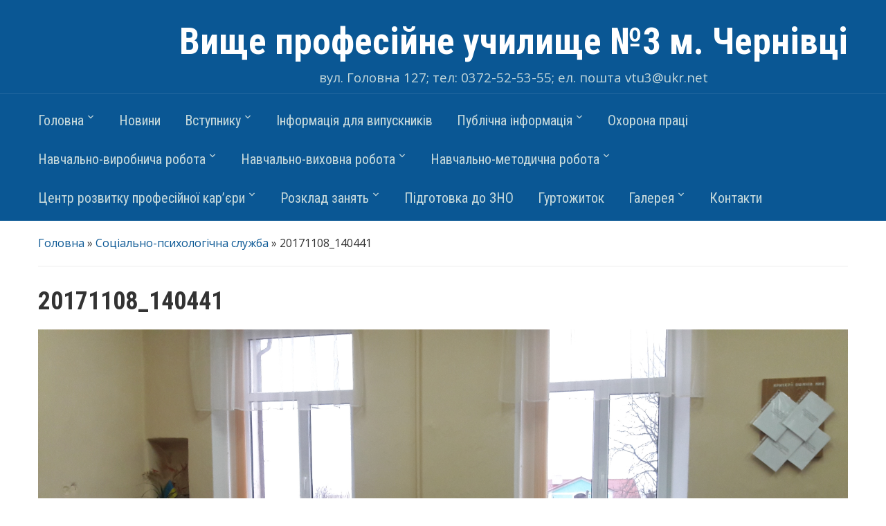

--- FILE ---
content_type: text/html; charset=UTF-8
request_url: http://www.vpu3.cv.ua/index.php/soc-phi-sl/20171108_140441/
body_size: 51814
content:
<!DOCTYPE html>
<html lang="uk">

<head>
	<meta charset="UTF-8" />
	<meta name="viewport" content="width=device-width, initial-scale=1">

	<link rel="profile" href="http://gmpg.org/xfn/11" />
	<link rel="pingback" href="http://www.vpu3.cv.ua/xmlrpc.php" />

	<title>20171108_140441 &#8211; Вище професійне училище №3 м. Чернівці</title>
<link rel='dns-prefetch' href='//fonts.googleapis.com' />
<link rel='dns-prefetch' href='//s.w.org' />
<link rel="alternate" type="application/rss+xml" title="Вище професійне училище №3 м. Чернівці &raquo; стрічка" href="http://www.vpu3.cv.ua/index.php/feed/" />
<link rel="alternate" type="application/rss+xml" title="Вище професійне училище №3 м. Чернівці &raquo; Канал коментарів" href="http://www.vpu3.cv.ua/index.php/comments/feed/" />
<link rel="alternate" type="application/rss+xml" title="Вище професійне училище №3 м. Чернівці &raquo; 20171108_140441 Канал коментарів" href="http://www.vpu3.cv.ua/index.php/soc-phi-sl/20171108_140441/feed/" />
		<script type="text/javascript">
			window._wpemojiSettings = {"baseUrl":"https:\/\/s.w.org\/images\/core\/emoji\/2\/72x72\/","ext":".png","svgUrl":"https:\/\/s.w.org\/images\/core\/emoji\/2\/svg\/","svgExt":".svg","source":{"concatemoji":"http:\/\/www.vpu3.cv.ua\/wp-includes\/js\/wp-emoji-release.min.js?ver=4.6.1"}};
			!function(a,b,c){function d(a){var c,d,e,f,g,h=b.createElement("canvas"),i=h.getContext&&h.getContext("2d"),j=String.fromCharCode;if(!i||!i.fillText)return!1;switch(i.textBaseline="top",i.font="600 32px Arial",a){case"flag":return i.fillText(j(55356,56806,55356,56826),0,0),!(h.toDataURL().length<3e3)&&(i.clearRect(0,0,h.width,h.height),i.fillText(j(55356,57331,65039,8205,55356,57096),0,0),c=h.toDataURL(),i.clearRect(0,0,h.width,h.height),i.fillText(j(55356,57331,55356,57096),0,0),d=h.toDataURL(),c!==d);case"diversity":return i.fillText(j(55356,57221),0,0),e=i.getImageData(16,16,1,1).data,f=e[0]+","+e[1]+","+e[2]+","+e[3],i.fillText(j(55356,57221,55356,57343),0,0),e=i.getImageData(16,16,1,1).data,g=e[0]+","+e[1]+","+e[2]+","+e[3],f!==g;case"simple":return i.fillText(j(55357,56835),0,0),0!==i.getImageData(16,16,1,1).data[0];case"unicode8":return i.fillText(j(55356,57135),0,0),0!==i.getImageData(16,16,1,1).data[0];case"unicode9":return i.fillText(j(55358,56631),0,0),0!==i.getImageData(16,16,1,1).data[0]}return!1}function e(a){var c=b.createElement("script");c.src=a,c.type="text/javascript",b.getElementsByTagName("head")[0].appendChild(c)}var f,g,h,i;for(i=Array("simple","flag","unicode8","diversity","unicode9"),c.supports={everything:!0,everythingExceptFlag:!0},h=0;h<i.length;h++)c.supports[i[h]]=d(i[h]),c.supports.everything=c.supports.everything&&c.supports[i[h]],"flag"!==i[h]&&(c.supports.everythingExceptFlag=c.supports.everythingExceptFlag&&c.supports[i[h]]);c.supports.everythingExceptFlag=c.supports.everythingExceptFlag&&!c.supports.flag,c.DOMReady=!1,c.readyCallback=function(){c.DOMReady=!0},c.supports.everything||(g=function(){c.readyCallback()},b.addEventListener?(b.addEventListener("DOMContentLoaded",g,!1),a.addEventListener("load",g,!1)):(a.attachEvent("onload",g),b.attachEvent("onreadystatechange",function(){"complete"===b.readyState&&c.readyCallback()})),f=c.source||{},f.concatemoji?e(f.concatemoji):f.wpemoji&&f.twemoji&&(e(f.twemoji),e(f.wpemoji)))}(window,document,window._wpemojiSettings);
		</script>
		<style type="text/css">
img.wp-smiley,
img.emoji {
	display: inline !important;
	border: none !important;
	box-shadow: none !important;
	height: 1em !important;
	width: 1em !important;
	margin: 0 .07em !important;
	vertical-align: -0.1em !important;
	background: none !important;
	padding: 0 !important;
}
</style>
<link rel='stylesheet' id='academica-style-css'  href='http://www.vpu3.cv.ua/wp-content/themes/academica/style.css?ver=4.6.1' type='text/css' media='all' />
<link rel='stylesheet' id='academica-style-mobile-css'  href='http://www.vpu3.cv.ua/wp-content/themes/academica/media-queries.css?ver=1.0' type='text/css' media='all' />
<link rel='stylesheet' id='academica-google-font-default-css'  href='//fonts.googleapis.com/css?family=Open+Sans%3A400%2C700%7CRoboto+Condensed%3A400%2C700&#038;subset=latin%2Ccyrillic-ext%2Cgreek-ext&#038;ver=4.6.1' type='text/css' media='all' />
<link rel='stylesheet' id='dashicons-css'  href='http://www.vpu3.cv.ua/wp-includes/css/dashicons.min.css?ver=4.6.1' type='text/css' media='all' />
<script type='text/javascript' src='http://www.vpu3.cv.ua/wp-includes/js/jquery/jquery.js?ver=1.12.4'></script>
<script type='text/javascript' src='http://www.vpu3.cv.ua/wp-includes/js/jquery/jquery-migrate.min.js?ver=1.4.1'></script>
<link rel='https://api.w.org/' href='http://www.vpu3.cv.ua/wp-json/' />
<link rel="EditURI" type="application/rsd+xml" title="RSD" href="http://www.vpu3.cv.ua/xmlrpc.php?rsd" />
<link rel="wlwmanifest" type="application/wlwmanifest+xml" href="http://www.vpu3.cv.ua/wp-includes/wlwmanifest.xml" /> 
<meta name="generator" content="WordPress 4.6.1" />
<link rel='shortlink' href='http://www.vpu3.cv.ua/?p=2503' />
<link rel="alternate" type="application/json+oembed" href="http://www.vpu3.cv.ua/wp-json/oembed/1.0/embed?url=http%3A%2F%2Fwww.vpu3.cv.ua%2Findex.php%2Fsoc-phi-sl%2F20171108_140441%2F" />
<link rel="alternate" type="text/xml+oembed" href="http://www.vpu3.cv.ua/wp-json/oembed/1.0/embed?url=http%3A%2F%2Fwww.vpu3.cv.ua%2Findex.php%2Fsoc-phi-sl%2F20171108_140441%2F&#038;format=xml" />
<!-- <meta name="NextGEN" version="2.1.50" /> -->
<link rel="icon" href="http://www.vpu3.cv.ua/wp-content/uploads/2016/09/cropped--32x32.png" sizes="32x32" />
<link rel="icon" href="http://www.vpu3.cv.ua/wp-content/uploads/2016/09/cropped--192x192.png" sizes="192x192" />
<link rel="apple-touch-icon-precomposed" href="http://www.vpu3.cv.ua/wp-content/uploads/2016/09/cropped--180x180.png" />
<meta name="msapplication-TileImage" content="http://www.vpu3.cv.ua/wp-content/uploads/2016/09/cropped--270x270.png" />

</head>

<body class="attachment page page-id-2503 page-child parent-pageid-165 page-template-default column-double">


	
	<div id="header" class="clearfix" >

		
			<div class="inner-wrap">
			
				<div class="logo_new"></div>
				<div id="logo" class="logo-left">
					 <h1 id="site-title"> 
						<a href="http://www.vpu3.cv.ua" title="Вище професійне училище №3 м. Чернівці - вул. Головна 127; тел: 0372-52-53-55; ел. пошта vtu3@ukr.net" rel="home">

							Вище професійне училище №3 м. Чернівці
						</a>

					 </h1> 
					<p id="site-description">вул. Головна 127; тел: 0372-52-53-55; ел. пошта vtu3@ukr.net</p>
				</div><!-- end #logo -->

			</div><!-- end .inner-wrap -->

			<div id="main-nav">

				<div class="inner-wrap">

					<nav class="main-navbar" role="navigation">

	                    <div class="navbar-header">
	                        
	                           <a class="navbar-toggle" href="#menu-main-slide">
	                               <span class="icon-bar"></span>
	                               <span class="icon-bar"></span>
	                               <span class="icon-bar"></span>
	                           </a>


	                           <div id="menu-main-slide" class="menu-mainmenu-container"><ul id="menu-mainmenu" class="menu"><li id="menu-item-193" class="menu-item menu-item-type-custom menu-item-object-custom menu-item-has-children menu-item-193"><a href="http://vpu3.cv.ua">Головна</a>
<ul class="sub-menu">
	<li id="menu-item-195" class="menu-item menu-item-type-post_type menu-item-object-page menu-item-195"><a href="http://www.vpu3.cv.ua/index.php/his-uch/">Історія училища</a></li>
	<li id="menu-item-204" class="menu-item menu-item-type-post_type menu-item-object-page menu-item-has-children menu-item-204"><a href="http://www.vpu3.cv.ua/index.php/str-uch/">Структура закдаду</a>
	<ul class="sub-menu">
		<li id="menu-item-19525" class="menu-item menu-item-type-post_type menu-item-object-page menu-item-19525"><a href="http://www.vpu3.cv.ua/index.php/administratsiya-2/">Адміністрація</a></li>
		<li id="menu-item-6060" class="menu-item menu-item-type-taxonomy menu-item-object-category menu-item-has-children menu-item-6060"><a href="http://www.vpu3.cv.ua/index.php/http:/www.vpu3.cv.ua/kadrovyj-sklad/">Кадровий склад</a>
		<ul class="sub-menu">
			<li id="menu-item-9709" class="menu-item menu-item-type-post_type menu-item-object-page menu-item-9709"><a href="http://www.vpu3.cv.ua/index.php/vakansiyi/">Вакансії</a></li>
		</ul>
</li>
	</ul>
</li>
	<li id="menu-item-3671" class="menu-item menu-item-type-post_type menu-item-object-page menu-item-3671"><a href="http://www.vpu3.cv.ua/index.php/police-inf/">Матеріально-технічна база</a></li>
	<li id="menu-item-11313" class="menu-item menu-item-type-custom menu-item-object-custom menu-item-11313"><a href="https://sites.google.com/view/vpu3npc">НАВЧАЛЬНО-ПРАКТИЧНІ ЦЕНТРИ ВПУ № 3 М.ЧЕРНІВЦІ</a></li>
	<li id="menu-item-3716" class="menu-item menu-item-type-taxonomy menu-item-object-category menu-item-3716"><a href="http://www.vpu3.cv.ua/index.php/http:/www.vpu3.cv.ua/uchnivskyj-kontyngent/">Студентський контингент</a></li>
	<li id="menu-item-199" class="menu-item menu-item-type-taxonomy menu-item-object-category menu-item-199"><a href="http://www.vpu3.cv.ua/index.php/http:/www.vpu3.cv.ua/standartdb/">Нормативна база</a></li>
</ul>
</li>
<li id="menu-item-198" class="menu-item menu-item-type-taxonomy menu-item-object-category menu-item-198"><a href="http://www.vpu3.cv.ua/index.php/http:/www.vpu3.cv.ua/novyny/">Новини</a></li>
<li id="menu-item-11227" class="menu-item menu-item-type-post_type menu-item-object-page menu-item-has-children menu-item-11227"><a href="http://www.vpu3.cv.ua/index.php/vstupnyku/">Вступнику</a>
<ul class="sub-menu">
	<li id="menu-item-8114" class="menu-item menu-item-type-post_type menu-item-object-page menu-item-8114"><a href="http://www.vpu3.cv.ua/index.php/dystantsijna-pryjmalna-komisiya/">Заява на вступ</a></li>
	<li id="menu-item-227" class="menu-item menu-item-type-post_type menu-item-object-page menu-item-227"><a href="http://www.vpu3.cv.ua/index.php/per-prof/">Інформація про вступ</a></li>
	<li id="menu-item-11231" class="menu-item menu-item-type-post_type menu-item-object-page menu-item-11231"><a href="http://www.vpu3.cv.ua/index.php/perelik-profesij/">Перелік професій</a></li>
	<li id="menu-item-226" class="menu-item menu-item-type-post_type menu-item-object-page menu-item-226"><a href="http://www.vpu3.cv.ua/index.php/prav-priyomu/">Правила прийому</a></li>
	<li id="menu-item-13578" class="menu-item menu-item-type-post_type menu-item-object-page menu-item-13578"><a href="http://www.vpu3.cv.ua/index.php/proforiyentatsjna-robota/">Профорієнтаційна робота</a></li>
</ul>
</li>
<li id="menu-item-7813" class="menu-item menu-item-type-post_type menu-item-object-page menu-item-7813"><a href="http://www.vpu3.cv.ua/index.php/informatsiya-dlya-vypusknykiv/">Інформація для випускників</a></li>
<li id="menu-item-6052" class="menu-item menu-item-type-custom menu-item-object-custom menu-item-has-children menu-item-6052"><a href="#№">Публічна інформація</a>
<ul class="sub-menu">
	<li id="menu-item-5983" class="menu-item menu-item-type-post_type menu-item-object-page menu-item-5983"><a href="http://www.vpu3.cv.ua/index.php/statut-vyshhogo-profesijnogo-uchylyshha-3-m-chernivtsi/">Статут Вищого професійного училища № 3 м.Чернівці</a></li>
	<li id="menu-item-10550" class="menu-item menu-item-type-post_type menu-item-object-page menu-item-10550"><a href="http://www.vpu3.cv.ua/index.php/kolektyvnyj-dogovir-na-2021-2025-r/">Колективний договір на 2021-2025 р.</a></li>
	<li id="menu-item-15663" class="menu-item menu-item-type-post_type menu-item-object-page menu-item-15663"><a href="http://www.vpu3.cv.ua/index.php/plan-roboty-navchalnogo-zakladu/">План роботи навчального закладу</a></li>
	<li id="menu-item-11357" class="menu-item menu-item-type-post_type menu-item-object-page menu-item-11357"><a href="http://www.vpu3.cv.ua/index.php/mova-osvitnogo-protsesu/">Мова освітнього процесу</a></li>
	<li id="menu-item-6002" class="menu-item menu-item-type-post_type menu-item-object-page menu-item-6002"><a href="http://www.vpu3.cv.ua/index.php/administratsiya/">Ліцензії на провадження освітньої діяльності</a></li>
	<li id="menu-item-6071" class="menu-item menu-item-type-taxonomy menu-item-object-category menu-item-6071"><a href="http://www.vpu3.cv.ua/index.php/http:/www.vpu3.cv.ua/mova-osvitnogo-protsesu/">Освітні програми</a></li>
	<li id="menu-item-19546" class="menu-item menu-item-type-post_type menu-item-object-page menu-item-19546"><a href="http://www.vpu3.cv.ua/index.php/robochi-navchalni-plany/">Робочі навчальні плани</a></li>
	<li id="menu-item-9802" class="menu-item menu-item-type-post_type menu-item-object-page menu-item-9802"><a href="http://www.vpu3.cv.ua/index.php/pravyla-vnutrishnogo-trudovogo-rozporyadku-dlya-zdobuvachiv-osvity-vpu-3-m-chernivtsi/">Правила внутрішнього трудового розпорядку для здобувачів освіти  ВПУ №3 м.Чернівці</a></li>
	<li id="menu-item-7852" class="menu-item menu-item-type-post_type menu-item-object-page menu-item-7852"><a href="http://www.vpu3.cv.ua/index.php/prava-ta-obov-yazky-zdobuvachiv-osvity-u-vpu-3/">Права та обов’язки здобувачів освіти у ВПУ №3</a></li>
	<li id="menu-item-11015" class="menu-item menu-item-type-post_type menu-item-object-page menu-item-11015"><a href="http://www.vpu3.cv.ua/index.php/pravyla-pryjomu-do-vpu-3-m-chernivtsi-na-2026-r/">Правила прийому на 2026 рік</a></li>
	<li id="menu-item-6825" class="menu-item menu-item-type-taxonomy menu-item-object-category menu-item-6825"><a href="http://www.vpu3.cv.ua/index.php/http:/www.vpu3.cv.ua/umovy-dostupnosti-zakladu-osvity-dlya-navchannya-osib-z-osoblyvymy-osvitnimy-potrebamy/">Умови доступності закладу освіти для навчання осіб з особливими освітніми потребами</a></li>
	<li id="menu-item-6063" class="menu-item menu-item-type-taxonomy menu-item-object-category menu-item-6063"><a href="http://www.vpu3.cv.ua/index.php/http:/www.vpu3.cv.ua/protydiya-bulingu/">Протидія булінгу, домашньому насильству, торгівлі людьми</a></li>
	<li id="menu-item-5982" class="menu-item menu-item-type-post_type menu-item-object-page menu-item-5982"><a href="http://www.vpu3.cv.ua/index.php/876-2/">Річний звіт про діяльність закладу освіти</a></li>
	<li id="menu-item-8752" class="menu-item menu-item-type-post_type menu-item-object-page menu-item-8752"><a href="http://www.vpu3.cv.ua/index.php/zapobigannya-ta-vyyavlennya-koruptsiyi/">Запобігання та виявлення корупції</a></li>
	<li id="menu-item-209" class="menu-item menu-item-type-post_type menu-item-object-page menu-item-209"><a href="http://www.vpu3.cv.ua/index.php/poslugi/">Послуги</a></li>
	<li id="menu-item-6775" class="menu-item menu-item-type-post_type menu-item-object-page menu-item-6775"><a href="http://www.vpu3.cv.ua/index.php/rik-angl-m/">WEB – сайт Вищого професійного училища №3 м. Чернівці</a></li>
	<li id="menu-item-10756" class="menu-item menu-item-type-post_type menu-item-object-page menu-item-has-children menu-item-10756"><a href="http://www.vpu3.cv.ua/index.php/diya-tsyfrova-osvita/">Дія.Цифрова Освіта</a>
	<ul class="sub-menu">
		<li id="menu-item-10752" class="menu-item menu-item-type-post_type menu-item-object-page menu-item-10752"><a href="http://www.vpu3.cv.ua/index.php/vseukrayinska-shkola-onlajn-videouroky-testy-ta-zavdannya-dlya-shkolyariv-5-11-klasiv/">Всеукраїнська школа онлайн Відеоуроки, тести та завдання для школярів 5-11 класів</a></li>
	</ul>
</li>
	<li id="menu-item-11633" class="menu-item menu-item-type-post_type menu-item-object-page menu-item-11633"><a href="http://www.vpu3.cv.ua/index.php/rozmir-platy-za-navchannya-pidgotovku-perepidgotovku-pidvyshhennya-kvalifikatsiyi-zdobuvachiv-osvity/">Розмір плати за навчання, підготовку, перепідготовку, підвищення кваліфікації здобувачів освіти</a></li>
	<li id="menu-item-6062" class="menu-item menu-item-type-taxonomy menu-item-object-category menu-item-has-children menu-item-6062"><a href="http://www.vpu3.cv.ua/index.php/http:/www.vpu3.cv.ua/finansova-diyalnist/">Фінансова діяльність</a>
	<ul class="sub-menu">
		<li id="menu-item-7432" class="menu-item menu-item-type-post_type menu-item-object-page menu-item-7432"><a href="http://www.vpu3.cv.ua/index.php/koshtorysni-pryznachennya-ta-asygnuvannya/">Кошторисні призначення та асигнування</a></li>
		<li id="menu-item-7436" class="menu-item menu-item-type-post_type menu-item-object-page menu-item-7436"><a href="http://www.vpu3.cv.ua/index.php/finansova-zvitnist/">Фінансова звітність</a></li>
		<li id="menu-item-7422" class="menu-item menu-item-type-post_type menu-item-object-page menu-item-7422"><a href="http://www.vpu3.cv.ua/index.php/zminy-do-koshtorysu/">Зміни до кошторису</a></li>
		<li id="menu-item-9704" class="menu-item menu-item-type-post_type menu-item-object-page menu-item-9704"><a href="http://www.vpu3.cv.ua/index.php/blagodijni-vnesky/">Благодійні внески</a></li>
	</ul>
</li>
	<li id="menu-item-6061" class="menu-item menu-item-type-taxonomy menu-item-object-category menu-item-6061"><a href="http://www.vpu3.cv.ua/index.php/http:/www.vpu3.cv.ua/ogoloshennya-i-zakupivli/">Оголошення і закупівлі</a></li>
</ul>
</li>
<li id="menu-item-19487" class="menu-item menu-item-type-post_type menu-item-object-page menu-item-19487"><a href="http://www.vpu3.cv.ua/index.php/sample-page/ohorona-pratsi/">Охорона праці</a></li>
<li id="menu-item-205" class="menu-item menu-item-type-custom menu-item-object-custom menu-item-has-children menu-item-205"><a href="#">Навчально-виробнича робота</a>
<ul class="sub-menu">
	<li id="menu-item-210" class="menu-item menu-item-type-post_type menu-item-object-page menu-item-210"><a href="http://www.vpu3.cv.ua/index.php/prof-dos/">Професійні досягнення</a></li>
	<li id="menu-item-207" class="menu-item menu-item-type-post_type menu-item-object-page menu-item-207"><a href="http://www.vpu3.cv.ua/index.php/mij-spiv/">Міжнародна співпраця</a></li>
	<li id="menu-item-208" class="menu-item menu-item-type-post_type menu-item-object-page menu-item-208"><a href="http://www.vpu3.cv.ua/index.php/nashi-partnery/">Наші партнери</a></li>
	<li id="menu-item-11464" class="menu-item menu-item-type-custom menu-item-object-custom menu-item-11464"><a href="https://sites.google.com/view/yuliaolieksin/%D0%B3%D0%BE%D0%BB%D0%BE%D0%B2%D0%BD%D0%B0-%D1%81%D1%82%D0%BE%D1%80%D1%96%D0%BD%D0%BA%D0%B0">Перукарський напрям</a></li>
	<li id="menu-item-11463" class="menu-item menu-item-type-custom menu-item-object-custom menu-item-11463"><a href="https://sites.google.com/view/drebitvpu3/%D0%B3%D0%BE%D0%BB%D0%BE%D0%B2%D0%BD%D0%B0-%D1%81%D1%82%D0%BE%D1%80%D1%96%D0%BD%D0%BA%D0%B0">Швейний напрям</a></li>
</ul>
</li>
<li id="menu-item-213" class="menu-item menu-item-type-custom menu-item-object-custom menu-item-has-children menu-item-213"><a href="#">Навчально-виховна робота</a>
<ul class="sub-menu">
	<li id="menu-item-216" class="menu-item menu-item-type-post_type menu-item-object-page menu-item-216"><a href="http://www.vpu3.cv.ua/index.php/uch-samov/">Рада учнівського самоврядування</a></li>
	<li id="menu-item-215" class="menu-item menu-item-type-post_type menu-item-object-page menu-item-215"><a href="http://www.vpu3.cv.ua/index.php/soc-phi-sl/">Соціально-психологічна служба</a></li>
	<li id="menu-item-218" class="menu-item menu-item-type-taxonomy menu-item-object-category menu-item-218"><a href="http://www.vpu3.cv.ua/index.php/http:/www.vpu3.cv.ua/sportinform/">Спортивно-масова робота</a></li>
	<li id="menu-item-217" class="menu-item menu-item-type-taxonomy menu-item-object-category menu-item-217"><a href="http://www.vpu3.cv.ua/index.php/http:/www.vpu3.cv.ua/pozwork/">Позаурочна робота</a></li>
	<li id="menu-item-3698" class="menu-item menu-item-type-post_type menu-item-object-page menu-item-3698"><a href="http://www.vpu3.cv.ua/index.php/1-3-2/">Співпраця з правоохоронними органами</a></li>
	<li id="menu-item-11662" class="menu-item menu-item-type-post_type menu-item-object-page menu-item-has-children menu-item-11662"><a href="http://www.vpu3.cv.ua/index.php/biblioteka-2/">Бібліотека</a>
	<ul class="sub-menu">
		<li id="menu-item-10657" class="menu-item menu-item-type-taxonomy menu-item-object-category menu-item-10657"><a href="http://www.vpu3.cv.ua/index.php/http:/www.vpu3.cv.ua/novyny-biblioteky/">Новини бібліотеки</a></li>
		<li id="menu-item-7427" class="menu-item menu-item-type-post_type menu-item-object-page menu-item-7427"><a href="http://www.vpu3.cv.ua/index.php/elektronna-biblioteka/">Електронна бібліотека</a></li>
		<li id="menu-item-5979" class="menu-item menu-item-type-post_type menu-item-object-page menu-item-5979"><a href="http://www.vpu3.cv.ua/index.php/informatyka-2__trashed/">Вибір підручників для 11 класу</a></li>
		<li id="menu-item-11502" class="menu-item menu-item-type-post_type menu-item-object-page menu-item-11502"><a href="http://www.vpu3.cv.ua/index.php/novyny-biblioteky-5__trashed/">Каталог методичних матеріалів для організації дистанційного виховного простору</a></li>
	</ul>
</li>
</ul>
</li>
<li id="menu-item-220" class="menu-item menu-item-type-custom menu-item-object-custom menu-item-has-children menu-item-220"><a href="#">Навчально-методична робота</a>
<ul class="sub-menu">
	<li id="menu-item-7809" class="menu-item menu-item-type-post_type menu-item-object-page menu-item-7809"><a href="http://www.vpu3.cv.ua/index.php/blogy-vykladachiv/">Сайти (блоги) педагогів</a></li>
	<li id="menu-item-223" class="menu-item menu-item-type-taxonomy menu-item-object-category menu-item-223"><a href="http://www.vpu3.cv.ua/index.php/http:/www.vpu3.cv.ua/ped-dos/">Моніторинг якості освітніх послуг</a></li>
	<li id="menu-item-11757" class="menu-item menu-item-type-post_type menu-item-object-page menu-item-11757"><a href="http://www.vpu3.cv.ua/index.php/eksperymentalnyj-majdanchyk/">Експериментальний майданчик</a></li>
	<li id="menu-item-926" class="menu-item menu-item-type-taxonomy menu-item-object-category menu-item-926"><a href="http://www.vpu3.cv.ua/index.php/http:/www.vpu3.cv.ua/atestatsiya-pedpratsivnykiv/">Атестація педпрацівників, педагогічні інновації</a></li>
	<li id="menu-item-222" class="menu-item menu-item-type-taxonomy menu-item-object-category menu-item-222"><a href="http://www.vpu3.cv.ua/index.php/http:/www.vpu3.cv.ua/metkom/">Методичні комісії</a></li>
	<li id="menu-item-11637" class="menu-item menu-item-type-post_type menu-item-object-page menu-item-11637"><a href="http://www.vpu3.cv.ua/index.php/pidvyshhennya-kvalifikatsiyi/">Підвищення кваліфікації</a></li>
	<li id="menu-item-224" class="menu-item menu-item-type-post_type menu-item-object-page menu-item-224"><a href="http://www.vpu3.cv.ua/index.php/sch-mol-ped/">Школа молодого педагога</a></li>
</ul>
</li>
<li id="menu-item-10517" class="menu-item menu-item-type-post_type menu-item-object-page menu-item-has-children menu-item-10517"><a href="http://www.vpu3.cv.ua/index.php/tsentr-profesijnoyi-kar-yery/">Центр розвитку професійної кар’єри</a>
<ul class="sub-menu">
	<li id="menu-item-15391" class="menu-item menu-item-type-custom menu-item-object-custom menu-item-15391"><a href="https://sites.google.com/view/vpu3prof-me/%D0%B3%D0%BE%D0%BB%D0%BE%D0%B2%D0%BD%D0%B0-%D1%81%D1%82%D0%BE%D1%80%D1%96%D0%BD%D0%BA%D0%B0">PROF&#038;ME &#8211; сайт професійного розвитку</a></li>
</ul>
</li>
<li id="menu-item-7805" class="menu-item menu-item-type-post_type menu-item-object-page menu-item-has-children menu-item-7805"><a href="http://www.vpu3.cv.ua/index.php/rozklad-zanyat__trashed/">Розклад занять</a>
<ul class="sub-menu">
	<li id="menu-item-7830" class="menu-item menu-item-type-post_type menu-item-object-page menu-item-7830"><a href="http://www.vpu3.cv.ua/index.php/rozklad/">Розклад</a></li>
	<li id="menu-item-11618" class="menu-item menu-item-type-post_type menu-item-object-page menu-item-11618"><a href="http://www.vpu3.cv.ua/index.php/rozklad-dzvinkiv/">Розклад дзвінків</a></li>
</ul>
</li>
<li id="menu-item-7034" class="menu-item menu-item-type-taxonomy menu-item-object-category menu-item-7034"><a href="http://www.vpu3.cv.ua/index.php/http:/www.vpu3.cv.ua/pidgotovka-do-zno/">Підготовка до ЗНО</a></li>
<li id="menu-item-219" class="menu-item menu-item-type-taxonomy menu-item-object-category menu-item-219"><a href="http://www.vpu3.cv.ua/index.php/http:/www.vpu3.cv.ua/hurtoj/">Гуртожиток</a></li>
<li id="menu-item-228" class="menu-item menu-item-type-custom menu-item-object-custom menu-item-has-children menu-item-228"><a href="#">Галерея</a>
<ul class="sub-menu">
	<li id="menu-item-242" class="menu-item menu-item-type-taxonomy menu-item-object-category menu-item-242"><a href="http://www.vpu3.cv.ua/index.php/http:/www.vpu3.cv.ua/fotogallery/">Фотогалерея та відеогалерея</a></li>
	<li id="menu-item-8046" class="menu-item menu-item-type-post_type menu-item-object-page menu-item-8046"><a href="http://www.vpu3.cv.ua/index.php/videomaterialy-teoretychnyh-ta-vyrobnychyh-navchan/">Відеоматеріали з  теоретичного та виробничого навчання</a></li>
</ul>
</li>
<li id="menu-item-7799" class="menu-item menu-item-type-post_type menu-item-object-page menu-item-7799"><a href="http://www.vpu3.cv.ua/index.php/kontakty/">Контакти</a></li>
</ul></div>
	                    </div>


	                    <div id="navbar-main">

	                        <div class="menu-mainmenu-container"><ul id="menu-mainmenu-1" class="nav navbar-nav dropdown sf-menu"><li class="menu-item menu-item-type-custom menu-item-object-custom menu-item-has-children menu-item-193"><a href="http://vpu3.cv.ua">Головна</a>
<ul class="sub-menu">
	<li class="menu-item menu-item-type-post_type menu-item-object-page menu-item-195"><a href="http://www.vpu3.cv.ua/index.php/his-uch/">Історія училища</a></li>
	<li class="menu-item menu-item-type-post_type menu-item-object-page menu-item-has-children menu-item-204"><a href="http://www.vpu3.cv.ua/index.php/str-uch/">Структура закдаду</a>
	<ul class="sub-menu">
		<li class="menu-item menu-item-type-post_type menu-item-object-page menu-item-19525"><a href="http://www.vpu3.cv.ua/index.php/administratsiya-2/">Адміністрація</a></li>
		<li class="menu-item menu-item-type-taxonomy menu-item-object-category menu-item-has-children menu-item-6060"><a href="http://www.vpu3.cv.ua/index.php/http:/www.vpu3.cv.ua/kadrovyj-sklad/">Кадровий склад</a>
		<ul class="sub-menu">
			<li class="menu-item menu-item-type-post_type menu-item-object-page menu-item-9709"><a href="http://www.vpu3.cv.ua/index.php/vakansiyi/">Вакансії</a></li>
		</ul>
</li>
	</ul>
</li>
	<li class="menu-item menu-item-type-post_type menu-item-object-page menu-item-3671"><a href="http://www.vpu3.cv.ua/index.php/police-inf/">Матеріально-технічна база</a></li>
	<li class="menu-item menu-item-type-custom menu-item-object-custom menu-item-11313"><a href="https://sites.google.com/view/vpu3npc">НАВЧАЛЬНО-ПРАКТИЧНІ ЦЕНТРИ ВПУ № 3 М.ЧЕРНІВЦІ</a></li>
	<li class="menu-item menu-item-type-taxonomy menu-item-object-category menu-item-3716"><a href="http://www.vpu3.cv.ua/index.php/http:/www.vpu3.cv.ua/uchnivskyj-kontyngent/">Студентський контингент</a></li>
	<li class="menu-item menu-item-type-taxonomy menu-item-object-category menu-item-199"><a href="http://www.vpu3.cv.ua/index.php/http:/www.vpu3.cv.ua/standartdb/">Нормативна база</a></li>
</ul>
</li>
<li class="menu-item menu-item-type-taxonomy menu-item-object-category menu-item-198"><a href="http://www.vpu3.cv.ua/index.php/http:/www.vpu3.cv.ua/novyny/">Новини</a></li>
<li class="menu-item menu-item-type-post_type menu-item-object-page menu-item-has-children menu-item-11227"><a href="http://www.vpu3.cv.ua/index.php/vstupnyku/">Вступнику</a>
<ul class="sub-menu">
	<li class="menu-item menu-item-type-post_type menu-item-object-page menu-item-8114"><a href="http://www.vpu3.cv.ua/index.php/dystantsijna-pryjmalna-komisiya/">Заява на вступ</a></li>
	<li class="menu-item menu-item-type-post_type menu-item-object-page menu-item-227"><a href="http://www.vpu3.cv.ua/index.php/per-prof/">Інформація про вступ</a></li>
	<li class="menu-item menu-item-type-post_type menu-item-object-page menu-item-11231"><a href="http://www.vpu3.cv.ua/index.php/perelik-profesij/">Перелік професій</a></li>
	<li class="menu-item menu-item-type-post_type menu-item-object-page menu-item-226"><a href="http://www.vpu3.cv.ua/index.php/prav-priyomu/">Правила прийому</a></li>
	<li class="menu-item menu-item-type-post_type menu-item-object-page menu-item-13578"><a href="http://www.vpu3.cv.ua/index.php/proforiyentatsjna-robota/">Профорієнтаційна робота</a></li>
</ul>
</li>
<li class="menu-item menu-item-type-post_type menu-item-object-page menu-item-7813"><a href="http://www.vpu3.cv.ua/index.php/informatsiya-dlya-vypusknykiv/">Інформація для випускників</a></li>
<li class="menu-item menu-item-type-custom menu-item-object-custom menu-item-has-children menu-item-6052"><a href="#№">Публічна інформація</a>
<ul class="sub-menu">
	<li class="menu-item menu-item-type-post_type menu-item-object-page menu-item-5983"><a href="http://www.vpu3.cv.ua/index.php/statut-vyshhogo-profesijnogo-uchylyshha-3-m-chernivtsi/">Статут Вищого професійного училища № 3 м.Чернівці</a></li>
	<li class="menu-item menu-item-type-post_type menu-item-object-page menu-item-10550"><a href="http://www.vpu3.cv.ua/index.php/kolektyvnyj-dogovir-na-2021-2025-r/">Колективний договір на 2021-2025 р.</a></li>
	<li class="menu-item menu-item-type-post_type menu-item-object-page menu-item-15663"><a href="http://www.vpu3.cv.ua/index.php/plan-roboty-navchalnogo-zakladu/">План роботи навчального закладу</a></li>
	<li class="menu-item menu-item-type-post_type menu-item-object-page menu-item-11357"><a href="http://www.vpu3.cv.ua/index.php/mova-osvitnogo-protsesu/">Мова освітнього процесу</a></li>
	<li class="menu-item menu-item-type-post_type menu-item-object-page menu-item-6002"><a href="http://www.vpu3.cv.ua/index.php/administratsiya/">Ліцензії на провадження освітньої діяльності</a></li>
	<li class="menu-item menu-item-type-taxonomy menu-item-object-category menu-item-6071"><a href="http://www.vpu3.cv.ua/index.php/http:/www.vpu3.cv.ua/mova-osvitnogo-protsesu/">Освітні програми</a></li>
	<li class="menu-item menu-item-type-post_type menu-item-object-page menu-item-19546"><a href="http://www.vpu3.cv.ua/index.php/robochi-navchalni-plany/">Робочі навчальні плани</a></li>
	<li class="menu-item menu-item-type-post_type menu-item-object-page menu-item-9802"><a href="http://www.vpu3.cv.ua/index.php/pravyla-vnutrishnogo-trudovogo-rozporyadku-dlya-zdobuvachiv-osvity-vpu-3-m-chernivtsi/">Правила внутрішнього трудового розпорядку для здобувачів освіти  ВПУ №3 м.Чернівці</a></li>
	<li class="menu-item menu-item-type-post_type menu-item-object-page menu-item-7852"><a href="http://www.vpu3.cv.ua/index.php/prava-ta-obov-yazky-zdobuvachiv-osvity-u-vpu-3/">Права та обов’язки здобувачів освіти у ВПУ №3</a></li>
	<li class="menu-item menu-item-type-post_type menu-item-object-page menu-item-11015"><a href="http://www.vpu3.cv.ua/index.php/pravyla-pryjomu-do-vpu-3-m-chernivtsi-na-2026-r/">Правила прийому на 2026 рік</a></li>
	<li class="menu-item menu-item-type-taxonomy menu-item-object-category menu-item-6825"><a href="http://www.vpu3.cv.ua/index.php/http:/www.vpu3.cv.ua/umovy-dostupnosti-zakladu-osvity-dlya-navchannya-osib-z-osoblyvymy-osvitnimy-potrebamy/">Умови доступності закладу освіти для навчання осіб з особливими освітніми потребами</a></li>
	<li class="menu-item menu-item-type-taxonomy menu-item-object-category menu-item-6063"><a href="http://www.vpu3.cv.ua/index.php/http:/www.vpu3.cv.ua/protydiya-bulingu/">Протидія булінгу, домашньому насильству, торгівлі людьми</a></li>
	<li class="menu-item menu-item-type-post_type menu-item-object-page menu-item-5982"><a href="http://www.vpu3.cv.ua/index.php/876-2/">Річний звіт про діяльність закладу освіти</a></li>
	<li class="menu-item menu-item-type-post_type menu-item-object-page menu-item-8752"><a href="http://www.vpu3.cv.ua/index.php/zapobigannya-ta-vyyavlennya-koruptsiyi/">Запобігання та виявлення корупції</a></li>
	<li class="menu-item menu-item-type-post_type menu-item-object-page menu-item-209"><a href="http://www.vpu3.cv.ua/index.php/poslugi/">Послуги</a></li>
	<li class="menu-item menu-item-type-post_type menu-item-object-page menu-item-6775"><a href="http://www.vpu3.cv.ua/index.php/rik-angl-m/">WEB – сайт Вищого професійного училища №3 м. Чернівці</a></li>
	<li class="menu-item menu-item-type-post_type menu-item-object-page menu-item-has-children menu-item-10756"><a href="http://www.vpu3.cv.ua/index.php/diya-tsyfrova-osvita/">Дія.Цифрова Освіта</a>
	<ul class="sub-menu">
		<li class="menu-item menu-item-type-post_type menu-item-object-page menu-item-10752"><a href="http://www.vpu3.cv.ua/index.php/vseukrayinska-shkola-onlajn-videouroky-testy-ta-zavdannya-dlya-shkolyariv-5-11-klasiv/">Всеукраїнська школа онлайн Відеоуроки, тести та завдання для школярів 5-11 класів</a></li>
	</ul>
</li>
	<li class="menu-item menu-item-type-post_type menu-item-object-page menu-item-11633"><a href="http://www.vpu3.cv.ua/index.php/rozmir-platy-za-navchannya-pidgotovku-perepidgotovku-pidvyshhennya-kvalifikatsiyi-zdobuvachiv-osvity/">Розмір плати за навчання, підготовку, перепідготовку, підвищення кваліфікації здобувачів освіти</a></li>
	<li class="menu-item menu-item-type-taxonomy menu-item-object-category menu-item-has-children menu-item-6062"><a href="http://www.vpu3.cv.ua/index.php/http:/www.vpu3.cv.ua/finansova-diyalnist/">Фінансова діяльність</a>
	<ul class="sub-menu">
		<li class="menu-item menu-item-type-post_type menu-item-object-page menu-item-7432"><a href="http://www.vpu3.cv.ua/index.php/koshtorysni-pryznachennya-ta-asygnuvannya/">Кошторисні призначення та асигнування</a></li>
		<li class="menu-item menu-item-type-post_type menu-item-object-page menu-item-7436"><a href="http://www.vpu3.cv.ua/index.php/finansova-zvitnist/">Фінансова звітність</a></li>
		<li class="menu-item menu-item-type-post_type menu-item-object-page menu-item-7422"><a href="http://www.vpu3.cv.ua/index.php/zminy-do-koshtorysu/">Зміни до кошторису</a></li>
		<li class="menu-item menu-item-type-post_type menu-item-object-page menu-item-9704"><a href="http://www.vpu3.cv.ua/index.php/blagodijni-vnesky/">Благодійні внески</a></li>
	</ul>
</li>
	<li class="menu-item menu-item-type-taxonomy menu-item-object-category menu-item-6061"><a href="http://www.vpu3.cv.ua/index.php/http:/www.vpu3.cv.ua/ogoloshennya-i-zakupivli/">Оголошення і закупівлі</a></li>
</ul>
</li>
<li class="menu-item menu-item-type-post_type menu-item-object-page menu-item-19487"><a href="http://www.vpu3.cv.ua/index.php/sample-page/ohorona-pratsi/">Охорона праці</a></li>
<li class="menu-item menu-item-type-custom menu-item-object-custom menu-item-has-children menu-item-205"><a href="#">Навчально-виробнича робота</a>
<ul class="sub-menu">
	<li class="menu-item menu-item-type-post_type menu-item-object-page menu-item-210"><a href="http://www.vpu3.cv.ua/index.php/prof-dos/">Професійні досягнення</a></li>
	<li class="menu-item menu-item-type-post_type menu-item-object-page menu-item-207"><a href="http://www.vpu3.cv.ua/index.php/mij-spiv/">Міжнародна співпраця</a></li>
	<li class="menu-item menu-item-type-post_type menu-item-object-page menu-item-208"><a href="http://www.vpu3.cv.ua/index.php/nashi-partnery/">Наші партнери</a></li>
	<li class="menu-item menu-item-type-custom menu-item-object-custom menu-item-11464"><a href="https://sites.google.com/view/yuliaolieksin/%D0%B3%D0%BE%D0%BB%D0%BE%D0%B2%D0%BD%D0%B0-%D1%81%D1%82%D0%BE%D1%80%D1%96%D0%BD%D0%BA%D0%B0">Перукарський напрям</a></li>
	<li class="menu-item menu-item-type-custom menu-item-object-custom menu-item-11463"><a href="https://sites.google.com/view/drebitvpu3/%D0%B3%D0%BE%D0%BB%D0%BE%D0%B2%D0%BD%D0%B0-%D1%81%D1%82%D0%BE%D1%80%D1%96%D0%BD%D0%BA%D0%B0">Швейний напрям</a></li>
</ul>
</li>
<li class="menu-item menu-item-type-custom menu-item-object-custom menu-item-has-children menu-item-213"><a href="#">Навчально-виховна робота</a>
<ul class="sub-menu">
	<li class="menu-item menu-item-type-post_type menu-item-object-page menu-item-216"><a href="http://www.vpu3.cv.ua/index.php/uch-samov/">Рада учнівського самоврядування</a></li>
	<li class="menu-item menu-item-type-post_type menu-item-object-page menu-item-215"><a href="http://www.vpu3.cv.ua/index.php/soc-phi-sl/">Соціально-психологічна служба</a></li>
	<li class="menu-item menu-item-type-taxonomy menu-item-object-category menu-item-218"><a href="http://www.vpu3.cv.ua/index.php/http:/www.vpu3.cv.ua/sportinform/">Спортивно-масова робота</a></li>
	<li class="menu-item menu-item-type-taxonomy menu-item-object-category menu-item-217"><a href="http://www.vpu3.cv.ua/index.php/http:/www.vpu3.cv.ua/pozwork/">Позаурочна робота</a></li>
	<li class="menu-item menu-item-type-post_type menu-item-object-page menu-item-3698"><a href="http://www.vpu3.cv.ua/index.php/1-3-2/">Співпраця з правоохоронними органами</a></li>
	<li class="menu-item menu-item-type-post_type menu-item-object-page menu-item-has-children menu-item-11662"><a href="http://www.vpu3.cv.ua/index.php/biblioteka-2/">Бібліотека</a>
	<ul class="sub-menu">
		<li class="menu-item menu-item-type-taxonomy menu-item-object-category menu-item-10657"><a href="http://www.vpu3.cv.ua/index.php/http:/www.vpu3.cv.ua/novyny-biblioteky/">Новини бібліотеки</a></li>
		<li class="menu-item menu-item-type-post_type menu-item-object-page menu-item-7427"><a href="http://www.vpu3.cv.ua/index.php/elektronna-biblioteka/">Електронна бібліотека</a></li>
		<li class="menu-item menu-item-type-post_type menu-item-object-page menu-item-5979"><a href="http://www.vpu3.cv.ua/index.php/informatyka-2__trashed/">Вибір підручників для 11 класу</a></li>
		<li class="menu-item menu-item-type-post_type menu-item-object-page menu-item-11502"><a href="http://www.vpu3.cv.ua/index.php/novyny-biblioteky-5__trashed/">Каталог методичних матеріалів для організації дистанційного виховного простору</a></li>
	</ul>
</li>
</ul>
</li>
<li class="menu-item menu-item-type-custom menu-item-object-custom menu-item-has-children menu-item-220"><a href="#">Навчально-методична робота</a>
<ul class="sub-menu">
	<li class="menu-item menu-item-type-post_type menu-item-object-page menu-item-7809"><a href="http://www.vpu3.cv.ua/index.php/blogy-vykladachiv/">Сайти (блоги) педагогів</a></li>
	<li class="menu-item menu-item-type-taxonomy menu-item-object-category menu-item-223"><a href="http://www.vpu3.cv.ua/index.php/http:/www.vpu3.cv.ua/ped-dos/">Моніторинг якості освітніх послуг</a></li>
	<li class="menu-item menu-item-type-post_type menu-item-object-page menu-item-11757"><a href="http://www.vpu3.cv.ua/index.php/eksperymentalnyj-majdanchyk/">Експериментальний майданчик</a></li>
	<li class="menu-item menu-item-type-taxonomy menu-item-object-category menu-item-926"><a href="http://www.vpu3.cv.ua/index.php/http:/www.vpu3.cv.ua/atestatsiya-pedpratsivnykiv/">Атестація педпрацівників, педагогічні інновації</a></li>
	<li class="menu-item menu-item-type-taxonomy menu-item-object-category menu-item-222"><a href="http://www.vpu3.cv.ua/index.php/http:/www.vpu3.cv.ua/metkom/">Методичні комісії</a></li>
	<li class="menu-item menu-item-type-post_type menu-item-object-page menu-item-11637"><a href="http://www.vpu3.cv.ua/index.php/pidvyshhennya-kvalifikatsiyi/">Підвищення кваліфікації</a></li>
	<li class="menu-item menu-item-type-post_type menu-item-object-page menu-item-224"><a href="http://www.vpu3.cv.ua/index.php/sch-mol-ped/">Школа молодого педагога</a></li>
</ul>
</li>
<li class="menu-item menu-item-type-post_type menu-item-object-page menu-item-has-children menu-item-10517"><a href="http://www.vpu3.cv.ua/index.php/tsentr-profesijnoyi-kar-yery/">Центр розвитку професійної кар’єри</a>
<ul class="sub-menu">
	<li class="menu-item menu-item-type-custom menu-item-object-custom menu-item-15391"><a href="https://sites.google.com/view/vpu3prof-me/%D0%B3%D0%BE%D0%BB%D0%BE%D0%B2%D0%BD%D0%B0-%D1%81%D1%82%D0%BE%D1%80%D1%96%D0%BD%D0%BA%D0%B0">PROF&#038;ME &#8211; сайт професійного розвитку</a></li>
</ul>
</li>
<li class="menu-item menu-item-type-post_type menu-item-object-page menu-item-has-children menu-item-7805"><a href="http://www.vpu3.cv.ua/index.php/rozklad-zanyat__trashed/">Розклад занять</a>
<ul class="sub-menu">
	<li class="menu-item menu-item-type-post_type menu-item-object-page menu-item-7830"><a href="http://www.vpu3.cv.ua/index.php/rozklad/">Розклад</a></li>
	<li class="menu-item menu-item-type-post_type menu-item-object-page menu-item-11618"><a href="http://www.vpu3.cv.ua/index.php/rozklad-dzvinkiv/">Розклад дзвінків</a></li>
</ul>
</li>
<li class="menu-item menu-item-type-taxonomy menu-item-object-category menu-item-7034"><a href="http://www.vpu3.cv.ua/index.php/http:/www.vpu3.cv.ua/pidgotovka-do-zno/">Підготовка до ЗНО</a></li>
<li class="menu-item menu-item-type-taxonomy menu-item-object-category menu-item-219"><a href="http://www.vpu3.cv.ua/index.php/http:/www.vpu3.cv.ua/hurtoj/">Гуртожиток</a></li>
<li class="menu-item menu-item-type-custom menu-item-object-custom menu-item-has-children menu-item-228"><a href="#">Галерея</a>
<ul class="sub-menu">
	<li class="menu-item menu-item-type-taxonomy menu-item-object-category menu-item-242"><a href="http://www.vpu3.cv.ua/index.php/http:/www.vpu3.cv.ua/fotogallery/">Фотогалерея та відеогалерея</a></li>
	<li class="menu-item menu-item-type-post_type menu-item-object-page menu-item-8046"><a href="http://www.vpu3.cv.ua/index.php/videomaterialy-teoretychnyh-ta-vyrobnychyh-navchan/">Відеоматеріали з  теоретичного та виробничого навчання</a></li>
</ul>
</li>
<li class="menu-item menu-item-type-post_type menu-item-object-page menu-item-7799"><a href="http://www.vpu3.cv.ua/index.php/kontakty/">Контакти</a></li>
</ul></div>

	                    </div><!-- #navbar-main -->

	                </nav><!-- .navbar -->

					<div id="search">
						<form method="get" id="searchform" action="http://www.vpu3.cv.ua/">
	<label for="s" class="assistive-text hidden">Пошук</label>
	<input id="s" type="text" name="s" placeholder="Пошук">
	<button id="searchsubmit" name="submit" type="submit">Пошук</button>
</form>					</div><!-- end #search -->

				</div><!-- end .inner-wrap -->

			</div><!-- end #main-nav -->

		
	</div><!-- end #header -->

	<div id="wrap">
<div id="content" class="clearfix">

	
		<div id="post-2503" class="post-2503 attachment type-attachment status-inherit hentry">
			<div class="column column-title">
				<div id="crumbs">
	<p><a href="http://www.vpu3.cv.ua">Головна</a> &raquo; <a href="http://www.vpu3.cv.ua/index.php/soc-phi-sl/">Соціально-психологічна служба</a> &raquo; <span class="current">20171108_140441</span></p>
</div><!-- end #crumbs -->				<h1 class="title-header">20171108_140441</h1>			</div><!-- .column-title -->

			<div class="entry-content clearfix">

				<div class="entry-attachment">
					<div class="attachment">
						
						<a href="http://www.vpu3.cv.ua/index.php/soc-phi-sl/20171108_140531/" title="20171108_140441" rel="attachment"><img width="1200" height="675" src="http://www.vpu3.cv.ua/wp-content/uploads/2016/10/20171108_140441.jpg" class="attachment-1200x1200 size-1200x1200" alt="20171108_140441" srcset="http://www.vpu3.cv.ua/wp-content/uploads/2016/10/20171108_140441.jpg 4128w, http://www.vpu3.cv.ua/wp-content/uploads/2016/10/20171108_140441-300x169.jpg 300w, http://www.vpu3.cv.ua/wp-content/uploads/2016/10/20171108_140441-768x432.jpg 768w, http://www.vpu3.cv.ua/wp-content/uploads/2016/10/20171108_140441-1024x576.jpg 1024w" sizes="(max-width: 1200px) 100vw, 1200px" /></a>
					</div><!-- .attachment -->

									</div><!-- .entry-attachment -->

								
			</div><!-- .entry-content -->

			<div class="entry-meta">
				Published <span class="entry-date"><time class="entry-date" datetime="2017-11-30T15:33:56+00:00" pubdate>Листопад 30, 2017</time></span> at <a href="http://www.vpu3.cv.ua/wp-content/uploads/2016/10/20171108_140441.jpg" title="Link to full-size image">4128 &times; 2322</a> in <a href="http://www.vpu3.cv.ua/index.php/soc-phi-sl/" title="Return to Соціально-психологічна служба" rel="gallery">Соціально-психологічна служба</a>.
				Trackbacks are closed, but you can <a class="comment-link" href="#respond" title="Post a comment">post a comment</a>.			</div><!-- .entry-meta -->

			<div id="image-navigation" class="navigation">
				<span class="previous-image"><a href='http://www.vpu3.cv.ua/index.php/soc-phi-sl/20171108_140529/'>&larr; Previous</a></span>
				<span class="next-image"><a href='http://www.vpu3.cv.ua/index.php/soc-phi-sl/20171108_140531/'>Next &rarr;</a></span>
			</div><!-- #image-navigation -->
		</div><!-- #post-2503 -->

		
<div id="comments">

			<hr />		<div id="respond" class="comment-respond">
			<h3 id="reply-title" class="comment-reply-title">Leave a comment <small><a rel="nofollow" id="cancel-comment-reply-link" href="/index.php/soc-phi-sl/20171108_140441/#respond" style="display:none;">Скасувати відповідь</a></small></h3>				<form action="http://www.vpu3.cv.ua/wp-comments-post.php" method="post" id="commentform" class="comment-form">
					<p class="comment-notes"><span id="email-notes">Ваша e-mail адреса не оприлюднюватиметься.</span>  Обов’язкові поля позначені <span class="required">*</span></p><p class="comment-form-comment"><label for="comment">Коментар</label> <textarea id="comment" name="comment" cols="45" rows="8" maxlength="65525" aria-required="true" required="required"></textarea></p><p class="comment-form-author"><label for="author">Ім’я <span class="required">*</span></label> <input id="author" name="author" type="text" value="" size="30" maxlength="245" aria-required='true' required='required' /></p>
<p class="comment-form-email"><label for="email">E-mail <span class="required">*</span></label> <input id="email" name="email" type="text" value="" size="30" maxlength="100" aria-describedby="email-notes" aria-required='true' required='required' /></p>
<p class="comment-form-url"><label for="url">Сайт</label> <input id="url" name="url" type="text" value="" size="30" maxlength="200" /></p>
<p class="form-submit"><input name="submit" type="submit" id="submit" class="submit" value="Оприлюднити коментар" /> <input type='hidden' name='comment_post_ID' value='2503' id='comment_post_ID' />
<input type='hidden' name='comment_parent' id='comment_parent' value='0' />
</p>				</form>
					</div><!-- #respond -->
		
</div><!-- #comments -->	
</div><!-- #content -->

			<div id="footer" class="clearfix">
				
								<p class="copy">
 					Вище професійне училище №3 м.Чернівці 2016				</p>
			</div><!-- end #footer -->
		</div><!-- end #wrap -->

		<!-- ngg_resource_manager_marker --><script type='text/javascript' src='http://www.vpu3.cv.ua/wp-content/themes/academica/js/jquery.mmenu.min.all.js?ver=20150325'></script>
<script type='text/javascript' src='http://www.vpu3.cv.ua/wp-content/themes/academica/js/superfish.min.js?ver=20150325'></script>
<script type='text/javascript' src='http://www.vpu3.cv.ua/wp-content/themes/academica/js/functions.js?ver=20150325'></script>
<script type='text/javascript' src='http://www.vpu3.cv.ua/wp-includes/js/comment-reply.min.js?ver=4.6.1'></script>
<script type='text/javascript' src='http://www.vpu3.cv.ua/wp-includes/js/wp-embed.min.js?ver=4.6.1'></script>
	</body>
</html>